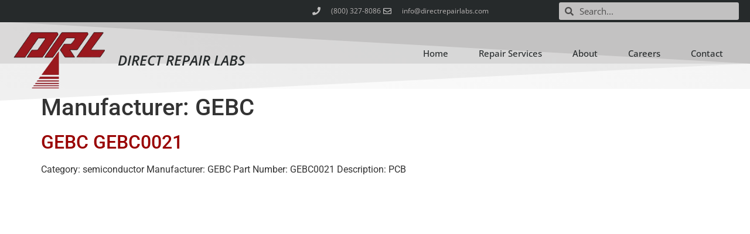

--- FILE ---
content_type: text/html; charset=UTF-8
request_url: https://directrepairlabs.com/manufacturer/gebc/
body_size: 11340
content:
<!doctype html>
<html lang="en-US" prefix="og: https://ogp.me/ns#">
<head>
	<meta charset="UTF-8">
		<meta name="viewport" content="width=device-width, initial-scale=1">
	<link rel="profile" href="https://gmpg.org/xfn/11">
		<style>img:is([sizes="auto" i], [sizes^="auto," i]) { contain-intrinsic-size: 3000px 1500px }</style>
	
	<!-- This site is optimized with the Yoast SEO plugin v26.8 - https://yoast.com/product/yoast-seo-wordpress/ -->
	<title>GEBC Archives - Direct Repair Labs</title>
	<link rel="canonical" href="https://directrepairlabs.com/manufacturer/gebc/" />
	<meta property="og:locale" content="en_US" />
	<meta property="og:type" content="article" />
	<meta property="og:title" content="GEBC Archives - Direct Repair Labs" />
	<meta property="og:url" content="https://directrepairlabs.com/manufacturer/gebc/" />
	<meta property="og:site_name" content="Direct Repair Labs" />
	<meta name="twitter:card" content="summary_large_image" />
	<script type="application/ld+json" class="yoast-schema-graph">{"@context":"https://schema.org","@graph":[{"@type":"CollectionPage","@id":"https://directrepairlabs.com/manufacturer/gebc/","url":"https://directrepairlabs.com/manufacturer/gebc/","name":"GEBC Archives - Direct Repair Labs","isPartOf":{"@id":"https://directrepairlabs.com/#website"},"breadcrumb":{"@id":"https://directrepairlabs.com/manufacturer/gebc/#breadcrumb"},"inLanguage":"en-US"},{"@type":"BreadcrumbList","@id":"https://directrepairlabs.com/manufacturer/gebc/#breadcrumb","itemListElement":[{"@type":"ListItem","position":1,"name":"Home","item":"https://directrepairlabs.com/"},{"@type":"ListItem","position":2,"name":"GEBC"}]},{"@type":"WebSite","@id":"https://directrepairlabs.com/#website","url":"https://directrepairlabs.com/","name":"Direct Repair Labs","description":"Precision Machinery Repair | Semiconductor and Robotic Repair Specialists","publisher":{"@id":"https://directrepairlabs.com/#organization"},"potentialAction":[{"@type":"SearchAction","target":{"@type":"EntryPoint","urlTemplate":"https://directrepairlabs.com/?s={search_term_string}"},"query-input":{"@type":"PropertyValueSpecification","valueRequired":true,"valueName":"search_term_string"}}],"inLanguage":"en-US"},{"@type":"Organization","@id":"https://directrepairlabs.com/#organization","name":"Direct Repair Labs","url":"https://directrepairlabs.com/","logo":{"@type":"ImageObject","inLanguage":"en-US","@id":"https://directrepairlabs.com/#/schema/logo/image/","url":"https://directrepairlabs.com/wp-content/uploads/direct-repair-laboratories.png","contentUrl":"https://directrepairlabs.com/wp-content/uploads/direct-repair-laboratories.png","width":235,"height":115,"caption":"Direct Repair Labs"},"image":{"@id":"https://directrepairlabs.com/#/schema/logo/image/"}}]}</script>
	<!-- / Yoast SEO plugin. -->



<!-- Search Engine Optimization by Rank Math - https://rankmath.com/ -->
<title>GEBC Archives - Direct Repair Labs</title>
<meta name="description" content="GEBC"/>
<meta name="robots" content="follow, index, max-snippet:-1, max-video-preview:-1, max-image-preview:large"/>
<link rel="canonical" href="https://directrepairlabs.com/manufacturer/gebc/" />
<meta property="og:locale" content="en_US" />
<meta property="og:type" content="article" />
<meta property="og:title" content="GEBC | Direct Repair Labs" />
<meta property="og:description" content="GEBC" />
<meta property="og:url" content="https://directrepairlabs.com/manufacturer/gebc/" />
<meta property="og:site_name" content="Direct Repair Labs" />
<meta property="og:image" content="https://directrepairlabs.com/wp-content/uploads/building.jpg" />
<meta property="og:image:secure_url" content="https://directrepairlabs.com/wp-content/uploads/building.jpg" />
<meta property="og:image:width" content="1200" />
<meta property="og:image:height" content="659" />
<meta property="og:image:type" content="image/jpeg" />
<meta name="twitter:card" content="summary_large_image" />
<meta name="twitter:title" content="GEBC | Direct Repair Labs" />
<meta name="twitter:description" content="GEBC" />
<meta name="twitter:image" content="https://directrepairlabs.com/wp-content/uploads/building.jpg" />
<meta name="twitter:label1" content="Parts" />
<meta name="twitter:data1" content="1" />
<script type="application/ld+json" class="rank-math-schema">{"@context":"https://schema.org","@graph":[{"@type":"Place","@id":"https://directrepairlabs.com/#place","address":{"@type":"PostalAddress","streetAddress":"1815 NW 169th Place, #2040","addressLocality":"Beaverton","addressRegion":"Oregon","postalCode":"97006","addressCountry":"USA"}},{"@type":"Organization","@id":"https://directrepairlabs.com/#organization","name":"Direct Repair Labs","url":"https://directrepairlabs.com","email":"info@directrepairlabs.com","address":{"@type":"PostalAddress","streetAddress":"1815 NW 169th Place, #2040","addressLocality":"Beaverton","addressRegion":"Oregon","postalCode":"97006","addressCountry":"USA"},"logo":{"@type":"ImageObject","@id":"https://directrepairlabs.com/#logo","url":"https://directrepairlabs.com/wp-content/uploads/direct-repair-laboratories.png","contentUrl":"https://directrepairlabs.com/wp-content/uploads/direct-repair-laboratories.png","caption":"Direct Repair Labs","inLanguage":"en-US","width":"235","height":"115"},"contactPoint":[{"@type":"ContactPoint","telephone":"800-327-8086","contactType":"customer support"}],"location":{"@id":"https://directrepairlabs.com/#place"}},{"@type":"WebSite","@id":"https://directrepairlabs.com/#website","url":"https://directrepairlabs.com","name":"Direct Repair Labs","publisher":{"@id":"https://directrepairlabs.com/#organization"},"inLanguage":"en-US"},{"@type":"CollectionPage","@id":"https://directrepairlabs.com/manufacturer/gebc/#webpage","url":"https://directrepairlabs.com/manufacturer/gebc/","name":"GEBC | Direct Repair Labs","isPartOf":{"@id":"https://directrepairlabs.com/#website"},"inLanguage":"en-US"}]}</script>
<!-- /Rank Math WordPress SEO plugin -->

<link rel='dns-prefetch' href='//js-na2.hs-scripts.com' />
<link rel='dns-prefetch' href='//www.googletagmanager.com' />
<link rel="alternate" type="application/rss+xml" title="Direct Repair Labs &raquo; Feed" href="https://directrepairlabs.com/feed/" />
<link rel="alternate" type="application/rss+xml" title="Direct Repair Labs &raquo; Comments Feed" href="https://directrepairlabs.com/comments/feed/" />
<link rel="alternate" type="application/rss+xml" title="Direct Repair Labs &raquo; GEBC Category Feed" href="https://directrepairlabs.com/manufacturer/gebc/feed/" />
<script>
window._wpemojiSettings = {"baseUrl":"https:\/\/s.w.org\/images\/core\/emoji\/15.0.3\/72x72\/","ext":".png","svgUrl":"https:\/\/s.w.org\/images\/core\/emoji\/15.0.3\/svg\/","svgExt":".svg","source":{"concatemoji":"https:\/\/directrepairlabs.com\/wp-includes\/js\/wp-emoji-release.min.js?ver=6.7.4"}};
/*! This file is auto-generated */
!function(i,n){var o,s,e;function c(e){try{var t={supportTests:e,timestamp:(new Date).valueOf()};sessionStorage.setItem(o,JSON.stringify(t))}catch(e){}}function p(e,t,n){e.clearRect(0,0,e.canvas.width,e.canvas.height),e.fillText(t,0,0);var t=new Uint32Array(e.getImageData(0,0,e.canvas.width,e.canvas.height).data),r=(e.clearRect(0,0,e.canvas.width,e.canvas.height),e.fillText(n,0,0),new Uint32Array(e.getImageData(0,0,e.canvas.width,e.canvas.height).data));return t.every(function(e,t){return e===r[t]})}function u(e,t,n){switch(t){case"flag":return n(e,"\ud83c\udff3\ufe0f\u200d\u26a7\ufe0f","\ud83c\udff3\ufe0f\u200b\u26a7\ufe0f")?!1:!n(e,"\ud83c\uddfa\ud83c\uddf3","\ud83c\uddfa\u200b\ud83c\uddf3")&&!n(e,"\ud83c\udff4\udb40\udc67\udb40\udc62\udb40\udc65\udb40\udc6e\udb40\udc67\udb40\udc7f","\ud83c\udff4\u200b\udb40\udc67\u200b\udb40\udc62\u200b\udb40\udc65\u200b\udb40\udc6e\u200b\udb40\udc67\u200b\udb40\udc7f");case"emoji":return!n(e,"\ud83d\udc26\u200d\u2b1b","\ud83d\udc26\u200b\u2b1b")}return!1}function f(e,t,n){var r="undefined"!=typeof WorkerGlobalScope&&self instanceof WorkerGlobalScope?new OffscreenCanvas(300,150):i.createElement("canvas"),a=r.getContext("2d",{willReadFrequently:!0}),o=(a.textBaseline="top",a.font="600 32px Arial",{});return e.forEach(function(e){o[e]=t(a,e,n)}),o}function t(e){var t=i.createElement("script");t.src=e,t.defer=!0,i.head.appendChild(t)}"undefined"!=typeof Promise&&(o="wpEmojiSettingsSupports",s=["flag","emoji"],n.supports={everything:!0,everythingExceptFlag:!0},e=new Promise(function(e){i.addEventListener("DOMContentLoaded",e,{once:!0})}),new Promise(function(t){var n=function(){try{var e=JSON.parse(sessionStorage.getItem(o));if("object"==typeof e&&"number"==typeof e.timestamp&&(new Date).valueOf()<e.timestamp+604800&&"object"==typeof e.supportTests)return e.supportTests}catch(e){}return null}();if(!n){if("undefined"!=typeof Worker&&"undefined"!=typeof OffscreenCanvas&&"undefined"!=typeof URL&&URL.createObjectURL&&"undefined"!=typeof Blob)try{var e="postMessage("+f.toString()+"("+[JSON.stringify(s),u.toString(),p.toString()].join(",")+"));",r=new Blob([e],{type:"text/javascript"}),a=new Worker(URL.createObjectURL(r),{name:"wpTestEmojiSupports"});return void(a.onmessage=function(e){c(n=e.data),a.terminate(),t(n)})}catch(e){}c(n=f(s,u,p))}t(n)}).then(function(e){for(var t in e)n.supports[t]=e[t],n.supports.everything=n.supports.everything&&n.supports[t],"flag"!==t&&(n.supports.everythingExceptFlag=n.supports.everythingExceptFlag&&n.supports[t]);n.supports.everythingExceptFlag=n.supports.everythingExceptFlag&&!n.supports.flag,n.DOMReady=!1,n.readyCallback=function(){n.DOMReady=!0}}).then(function(){return e}).then(function(){var e;n.supports.everything||(n.readyCallback(),(e=n.source||{}).concatemoji?t(e.concatemoji):e.wpemoji&&e.twemoji&&(t(e.twemoji),t(e.wpemoji)))}))}((window,document),window._wpemojiSettings);
</script>
<style id='wp-emoji-styles-inline-css'>

	img.wp-smiley, img.emoji {
		display: inline !important;
		border: none !important;
		box-shadow: none !important;
		height: 1em !important;
		width: 1em !important;
		margin: 0 0.07em !important;
		vertical-align: -0.1em !important;
		background: none !important;
		padding: 0 !important;
	}
</style>
<link rel='stylesheet' id='wp-block-library-css' href='https://directrepairlabs.com/wp-includes/css/dist/block-library/style.min.css?ver=6.7.4' media='all' />
<link rel='stylesheet' id='a-z-listing-block-css' href='https://directrepairlabs.com/wp-content/plugins/a-z-listing/css/a-z-listing-default.css?ver=4.3.1' media='all' />
<style id='classic-theme-styles-inline-css'>
/*! This file is auto-generated */
.wp-block-button__link{color:#fff;background-color:#32373c;border-radius:9999px;box-shadow:none;text-decoration:none;padding:calc(.667em + 2px) calc(1.333em + 2px);font-size:1.125em}.wp-block-file__button{background:#32373c;color:#fff;text-decoration:none}
</style>
<style id='global-styles-inline-css'>
:root{--wp--preset--aspect-ratio--square: 1;--wp--preset--aspect-ratio--4-3: 4/3;--wp--preset--aspect-ratio--3-4: 3/4;--wp--preset--aspect-ratio--3-2: 3/2;--wp--preset--aspect-ratio--2-3: 2/3;--wp--preset--aspect-ratio--16-9: 16/9;--wp--preset--aspect-ratio--9-16: 9/16;--wp--preset--color--black: #000000;--wp--preset--color--cyan-bluish-gray: #abb8c3;--wp--preset--color--white: #ffffff;--wp--preset--color--pale-pink: #f78da7;--wp--preset--color--vivid-red: #cf2e2e;--wp--preset--color--luminous-vivid-orange: #ff6900;--wp--preset--color--luminous-vivid-amber: #fcb900;--wp--preset--color--light-green-cyan: #7bdcb5;--wp--preset--color--vivid-green-cyan: #00d084;--wp--preset--color--pale-cyan-blue: #8ed1fc;--wp--preset--color--vivid-cyan-blue: #0693e3;--wp--preset--color--vivid-purple: #9b51e0;--wp--preset--gradient--vivid-cyan-blue-to-vivid-purple: linear-gradient(135deg,rgba(6,147,227,1) 0%,rgb(155,81,224) 100%);--wp--preset--gradient--light-green-cyan-to-vivid-green-cyan: linear-gradient(135deg,rgb(122,220,180) 0%,rgb(0,208,130) 100%);--wp--preset--gradient--luminous-vivid-amber-to-luminous-vivid-orange: linear-gradient(135deg,rgba(252,185,0,1) 0%,rgba(255,105,0,1) 100%);--wp--preset--gradient--luminous-vivid-orange-to-vivid-red: linear-gradient(135deg,rgba(255,105,0,1) 0%,rgb(207,46,46) 100%);--wp--preset--gradient--very-light-gray-to-cyan-bluish-gray: linear-gradient(135deg,rgb(238,238,238) 0%,rgb(169,184,195) 100%);--wp--preset--gradient--cool-to-warm-spectrum: linear-gradient(135deg,rgb(74,234,220) 0%,rgb(151,120,209) 20%,rgb(207,42,186) 40%,rgb(238,44,130) 60%,rgb(251,105,98) 80%,rgb(254,248,76) 100%);--wp--preset--gradient--blush-light-purple: linear-gradient(135deg,rgb(255,206,236) 0%,rgb(152,150,240) 100%);--wp--preset--gradient--blush-bordeaux: linear-gradient(135deg,rgb(254,205,165) 0%,rgb(254,45,45) 50%,rgb(107,0,62) 100%);--wp--preset--gradient--luminous-dusk: linear-gradient(135deg,rgb(255,203,112) 0%,rgb(199,81,192) 50%,rgb(65,88,208) 100%);--wp--preset--gradient--pale-ocean: linear-gradient(135deg,rgb(255,245,203) 0%,rgb(182,227,212) 50%,rgb(51,167,181) 100%);--wp--preset--gradient--electric-grass: linear-gradient(135deg,rgb(202,248,128) 0%,rgb(113,206,126) 100%);--wp--preset--gradient--midnight: linear-gradient(135deg,rgb(2,3,129) 0%,rgb(40,116,252) 100%);--wp--preset--font-size--small: 13px;--wp--preset--font-size--medium: 20px;--wp--preset--font-size--large: 36px;--wp--preset--font-size--x-large: 42px;--wp--preset--spacing--20: 0.44rem;--wp--preset--spacing--30: 0.67rem;--wp--preset--spacing--40: 1rem;--wp--preset--spacing--50: 1.5rem;--wp--preset--spacing--60: 2.25rem;--wp--preset--spacing--70: 3.38rem;--wp--preset--spacing--80: 5.06rem;--wp--preset--shadow--natural: 6px 6px 9px rgba(0, 0, 0, 0.2);--wp--preset--shadow--deep: 12px 12px 50px rgba(0, 0, 0, 0.4);--wp--preset--shadow--sharp: 6px 6px 0px rgba(0, 0, 0, 0.2);--wp--preset--shadow--outlined: 6px 6px 0px -3px rgba(255, 255, 255, 1), 6px 6px rgba(0, 0, 0, 1);--wp--preset--shadow--crisp: 6px 6px 0px rgba(0, 0, 0, 1);}:where(.is-layout-flex){gap: 0.5em;}:where(.is-layout-grid){gap: 0.5em;}body .is-layout-flex{display: flex;}.is-layout-flex{flex-wrap: wrap;align-items: center;}.is-layout-flex > :is(*, div){margin: 0;}body .is-layout-grid{display: grid;}.is-layout-grid > :is(*, div){margin: 0;}:where(.wp-block-columns.is-layout-flex){gap: 2em;}:where(.wp-block-columns.is-layout-grid){gap: 2em;}:where(.wp-block-post-template.is-layout-flex){gap: 1.25em;}:where(.wp-block-post-template.is-layout-grid){gap: 1.25em;}.has-black-color{color: var(--wp--preset--color--black) !important;}.has-cyan-bluish-gray-color{color: var(--wp--preset--color--cyan-bluish-gray) !important;}.has-white-color{color: var(--wp--preset--color--white) !important;}.has-pale-pink-color{color: var(--wp--preset--color--pale-pink) !important;}.has-vivid-red-color{color: var(--wp--preset--color--vivid-red) !important;}.has-luminous-vivid-orange-color{color: var(--wp--preset--color--luminous-vivid-orange) !important;}.has-luminous-vivid-amber-color{color: var(--wp--preset--color--luminous-vivid-amber) !important;}.has-light-green-cyan-color{color: var(--wp--preset--color--light-green-cyan) !important;}.has-vivid-green-cyan-color{color: var(--wp--preset--color--vivid-green-cyan) !important;}.has-pale-cyan-blue-color{color: var(--wp--preset--color--pale-cyan-blue) !important;}.has-vivid-cyan-blue-color{color: var(--wp--preset--color--vivid-cyan-blue) !important;}.has-vivid-purple-color{color: var(--wp--preset--color--vivid-purple) !important;}.has-black-background-color{background-color: var(--wp--preset--color--black) !important;}.has-cyan-bluish-gray-background-color{background-color: var(--wp--preset--color--cyan-bluish-gray) !important;}.has-white-background-color{background-color: var(--wp--preset--color--white) !important;}.has-pale-pink-background-color{background-color: var(--wp--preset--color--pale-pink) !important;}.has-vivid-red-background-color{background-color: var(--wp--preset--color--vivid-red) !important;}.has-luminous-vivid-orange-background-color{background-color: var(--wp--preset--color--luminous-vivid-orange) !important;}.has-luminous-vivid-amber-background-color{background-color: var(--wp--preset--color--luminous-vivid-amber) !important;}.has-light-green-cyan-background-color{background-color: var(--wp--preset--color--light-green-cyan) !important;}.has-vivid-green-cyan-background-color{background-color: var(--wp--preset--color--vivid-green-cyan) !important;}.has-pale-cyan-blue-background-color{background-color: var(--wp--preset--color--pale-cyan-blue) !important;}.has-vivid-cyan-blue-background-color{background-color: var(--wp--preset--color--vivid-cyan-blue) !important;}.has-vivid-purple-background-color{background-color: var(--wp--preset--color--vivid-purple) !important;}.has-black-border-color{border-color: var(--wp--preset--color--black) !important;}.has-cyan-bluish-gray-border-color{border-color: var(--wp--preset--color--cyan-bluish-gray) !important;}.has-white-border-color{border-color: var(--wp--preset--color--white) !important;}.has-pale-pink-border-color{border-color: var(--wp--preset--color--pale-pink) !important;}.has-vivid-red-border-color{border-color: var(--wp--preset--color--vivid-red) !important;}.has-luminous-vivid-orange-border-color{border-color: var(--wp--preset--color--luminous-vivid-orange) !important;}.has-luminous-vivid-amber-border-color{border-color: var(--wp--preset--color--luminous-vivid-amber) !important;}.has-light-green-cyan-border-color{border-color: var(--wp--preset--color--light-green-cyan) !important;}.has-vivid-green-cyan-border-color{border-color: var(--wp--preset--color--vivid-green-cyan) !important;}.has-pale-cyan-blue-border-color{border-color: var(--wp--preset--color--pale-cyan-blue) !important;}.has-vivid-cyan-blue-border-color{border-color: var(--wp--preset--color--vivid-cyan-blue) !important;}.has-vivid-purple-border-color{border-color: var(--wp--preset--color--vivid-purple) !important;}.has-vivid-cyan-blue-to-vivid-purple-gradient-background{background: var(--wp--preset--gradient--vivid-cyan-blue-to-vivid-purple) !important;}.has-light-green-cyan-to-vivid-green-cyan-gradient-background{background: var(--wp--preset--gradient--light-green-cyan-to-vivid-green-cyan) !important;}.has-luminous-vivid-amber-to-luminous-vivid-orange-gradient-background{background: var(--wp--preset--gradient--luminous-vivid-amber-to-luminous-vivid-orange) !important;}.has-luminous-vivid-orange-to-vivid-red-gradient-background{background: var(--wp--preset--gradient--luminous-vivid-orange-to-vivid-red) !important;}.has-very-light-gray-to-cyan-bluish-gray-gradient-background{background: var(--wp--preset--gradient--very-light-gray-to-cyan-bluish-gray) !important;}.has-cool-to-warm-spectrum-gradient-background{background: var(--wp--preset--gradient--cool-to-warm-spectrum) !important;}.has-blush-light-purple-gradient-background{background: var(--wp--preset--gradient--blush-light-purple) !important;}.has-blush-bordeaux-gradient-background{background: var(--wp--preset--gradient--blush-bordeaux) !important;}.has-luminous-dusk-gradient-background{background: var(--wp--preset--gradient--luminous-dusk) !important;}.has-pale-ocean-gradient-background{background: var(--wp--preset--gradient--pale-ocean) !important;}.has-electric-grass-gradient-background{background: var(--wp--preset--gradient--electric-grass) !important;}.has-midnight-gradient-background{background: var(--wp--preset--gradient--midnight) !important;}.has-small-font-size{font-size: var(--wp--preset--font-size--small) !important;}.has-medium-font-size{font-size: var(--wp--preset--font-size--medium) !important;}.has-large-font-size{font-size: var(--wp--preset--font-size--large) !important;}.has-x-large-font-size{font-size: var(--wp--preset--font-size--x-large) !important;}
:where(.wp-block-post-template.is-layout-flex){gap: 1.25em;}:where(.wp-block-post-template.is-layout-grid){gap: 1.25em;}
:where(.wp-block-columns.is-layout-flex){gap: 2em;}:where(.wp-block-columns.is-layout-grid){gap: 2em;}
:root :where(.wp-block-pullquote){font-size: 1.5em;line-height: 1.6;}
</style>
<link rel='stylesheet' id='hello-elementor-css' href='https://directrepairlabs.com/wp-content/themes/hello-elementor/style.min.css?ver=2.6.1' media='all' />
<link rel='stylesheet' id='hello-elementor-theme-style-css' href='https://directrepairlabs.com/wp-content/themes/hello-elementor/theme.min.css?ver=2.6.1' media='all' />
<link rel='stylesheet' id='elementor-frontend-css' href='https://directrepairlabs.com/wp-content/plugins/elementor/assets/css/frontend.min.css?ver=3.34.2' media='all' />
<link rel='stylesheet' id='widget-icon-list-css' href='https://directrepairlabs.com/wp-content/plugins/elementor/assets/css/widget-icon-list.min.css?ver=3.34.2' media='all' />
<link rel='stylesheet' id='widget-search-form-css' href='https://directrepairlabs.com/wp-content/plugins/elementor-pro/assets/css/widget-search-form.min.css?ver=3.34.1' media='all' />
<link rel='stylesheet' id='elementor-icons-shared-0-css' href='https://directrepairlabs.com/wp-content/plugins/elementor/assets/lib/font-awesome/css/fontawesome.min.css?ver=5.15.3' media='all' />
<link rel='stylesheet' id='elementor-icons-fa-solid-css' href='https://directrepairlabs.com/wp-content/plugins/elementor/assets/lib/font-awesome/css/solid.min.css?ver=5.15.3' media='all' />
<link rel='stylesheet' id='e-sticky-css' href='https://directrepairlabs.com/wp-content/plugins/elementor-pro/assets/css/modules/sticky.min.css?ver=3.34.1' media='all' />
<link rel='stylesheet' id='widget-image-css' href='https://directrepairlabs.com/wp-content/plugins/elementor/assets/css/widget-image.min.css?ver=3.34.2' media='all' />
<link rel='stylesheet' id='widget-heading-css' href='https://directrepairlabs.com/wp-content/plugins/elementor/assets/css/widget-heading.min.css?ver=3.34.2' media='all' />
<link rel='stylesheet' id='widget-nav-menu-css' href='https://directrepairlabs.com/wp-content/plugins/elementor-pro/assets/css/widget-nav-menu.min.css?ver=3.34.1' media='all' />
<link rel='stylesheet' id='e-shapes-css' href='https://directrepairlabs.com/wp-content/plugins/elementor/assets/css/conditionals/shapes.min.css?ver=3.34.2' media='all' />
<link rel='stylesheet' id='e-animation-skew-forward-css' href='https://directrepairlabs.com/wp-content/plugins/elementor/assets/lib/animations/styles/e-animation-skew-forward.min.css?ver=3.34.2' media='all' />
<link rel='stylesheet' id='elementor-icons-css' href='https://directrepairlabs.com/wp-content/plugins/elementor/assets/lib/eicons/css/elementor-icons.min.css?ver=5.46.0' media='all' />
<link rel='stylesheet' id='elementor-post-2862-css' href='https://directrepairlabs.com/wp-content/uploads/elementor/css/post-2862.css?ver=1768979884' media='all' />
<link rel='stylesheet' id='elementor-post-6153-css' href='https://directrepairlabs.com/wp-content/uploads/elementor/css/post-6153.css?ver=1768979884' media='all' />
<link rel='stylesheet' id='elementor-post-6168-css' href='https://directrepairlabs.com/wp-content/uploads/elementor/css/post-6168.css?ver=1768979884' media='all' />
<link rel='stylesheet' id='dashicons-css' href='https://directrepairlabs.com/wp-includes/css/dashicons.min.css?ver=6.7.4' media='all' />
<link rel='stylesheet' id='a-z-listing-css' href='https://directrepairlabs.com/wp-content/plugins/a-z-listing/css/a-z-listing-default.css?ver=4.3.1' media='all' />
<link rel='stylesheet' id='elementor-gf-local-opensans-css' href='https://directrepairlabs.com/wp-content/uploads/elementor/google-fonts/css/opensans.css?ver=1745003238' media='all' />
<link rel='stylesheet' id='elementor-gf-local-roboto-css' href='https://directrepairlabs.com/wp-content/uploads/elementor/google-fonts/css/roboto.css?ver=1745003286' media='all' />
<link rel='stylesheet' id='elementor-icons-fa-regular-css' href='https://directrepairlabs.com/wp-content/plugins/elementor/assets/lib/font-awesome/css/regular.min.css?ver=5.15.3' media='all' />
<script src="https://directrepairlabs.com/wp-includes/js/jquery/jquery.min.js?ver=3.7.1" id="jquery-core-js"></script>
<script src="https://directrepairlabs.com/wp-includes/js/jquery/jquery-migrate.min.js?ver=3.4.1" id="jquery-migrate-js"></script>

<!-- Google tag (gtag.js) snippet added by Site Kit -->
<!-- Google Analytics snippet added by Site Kit -->
<script src="https://www.googletagmanager.com/gtag/js?id=GT-NNXK2DS" id="google_gtagjs-js" async></script>
<script id="google_gtagjs-js-after">
window.dataLayer = window.dataLayer || [];function gtag(){dataLayer.push(arguments);}
gtag("set","linker",{"domains":["directrepairlabs.com"]});
gtag("js", new Date());
gtag("set", "developer_id.dZTNiMT", true);
gtag("config", "GT-NNXK2DS");
 window._googlesitekit = window._googlesitekit || {}; window._googlesitekit.throttledEvents = []; window._googlesitekit.gtagEvent = (name, data) => { var key = JSON.stringify( { name, data } ); if ( !! window._googlesitekit.throttledEvents[ key ] ) { return; } window._googlesitekit.throttledEvents[ key ] = true; setTimeout( () => { delete window._googlesitekit.throttledEvents[ key ]; }, 5 ); gtag( "event", name, { ...data, event_source: "site-kit" } ); };
</script>
<link rel="https://api.w.org/" href="https://directrepairlabs.com/wp-json/" /><link rel="alternate" title="JSON" type="application/json" href="https://directrepairlabs.com/wp-json/wp/v2/categories/3330" /><link rel="EditURI" type="application/rsd+xml" title="RSD" href="https://directrepairlabs.com/xmlrpc.php?rsd" />
<meta name="generator" content="WordPress 6.7.4" />
<meta name="generator" content="Site Kit by Google 1.170.0" />			<!-- DO NOT COPY THIS SNIPPET! Start of Page Analytics Tracking for HubSpot WordPress plugin v11.3.5-->
			<script class="hsq-set-content-id" data-content-id="listing-page">
				var _hsq = _hsq || [];
				_hsq.push(["setContentType", "listing-page"]);
			</script>
			<!-- DO NOT COPY THIS SNIPPET! End of Page Analytics Tracking for HubSpot WordPress plugin -->
			<meta name="generator" content="Elementor 3.34.2; features: additional_custom_breakpoints; settings: css_print_method-external, google_font-enabled, font_display-auto">
			<style>
				.e-con.e-parent:nth-of-type(n+4):not(.e-lazyloaded):not(.e-no-lazyload),
				.e-con.e-parent:nth-of-type(n+4):not(.e-lazyloaded):not(.e-no-lazyload) * {
					background-image: none !important;
				}
				@media screen and (max-height: 1024px) {
					.e-con.e-parent:nth-of-type(n+3):not(.e-lazyloaded):not(.e-no-lazyload),
					.e-con.e-parent:nth-of-type(n+3):not(.e-lazyloaded):not(.e-no-lazyload) * {
						background-image: none !important;
					}
				}
				@media screen and (max-height: 640px) {
					.e-con.e-parent:nth-of-type(n+2):not(.e-lazyloaded):not(.e-no-lazyload),
					.e-con.e-parent:nth-of-type(n+2):not(.e-lazyloaded):not(.e-no-lazyload) * {
						background-image: none !important;
					}
				}
			</style>
			<link rel="icon" href="https://directrepairlabs.com/wp-content/uploads/drl-square-150x150.jpg" sizes="32x32" />
<link rel="icon" href="https://directrepairlabs.com/wp-content/uploads/drl-square-300x300.jpg" sizes="192x192" />
<link rel="apple-touch-icon" href="https://directrepairlabs.com/wp-content/uploads/drl-square-300x300.jpg" />
<meta name="msapplication-TileImage" content="https://directrepairlabs.com/wp-content/uploads/drl-square-300x300.jpg" />
</head>
<body data-rsssl=1 class="archive category category-gebc category-3330 wp-custom-logo elementor-default elementor-kit-2862">


<a class="skip-link screen-reader-text" href="#content">
	Skip to content</a>

		<header data-elementor-type="header" data-elementor-id="6153" class="elementor elementor-6153 elementor-location-header" data-elementor-post-type="elementor_library">
					<section class="elementor-section elementor-top-section elementor-element elementor-element-300d8af elementor-section-height-min-height elementor-section-content-middle elementor-section-boxed elementor-section-height-default elementor-section-items-middle" data-id="300d8af" data-element_type="section" data-settings="{&quot;background_background&quot;:&quot;classic&quot;,&quot;sticky&quot;:&quot;top&quot;,&quot;sticky_on&quot;:[&quot;desktop&quot;,&quot;tablet&quot;,&quot;mobile&quot;],&quot;sticky_offset&quot;:0,&quot;sticky_effects_offset&quot;:0,&quot;sticky_anchor_link_offset&quot;:0}">
						<div class="elementor-container elementor-column-gap-no">
					<div class="elementor-column elementor-col-33 elementor-top-column elementor-element elementor-element-5abbde0c elementor-hidden-tablet elementor-hidden-phone" data-id="5abbde0c" data-element_type="column">
			<div class="elementor-widget-wrap">
							</div>
		</div>
				<div class="elementor-column elementor-col-33 elementor-top-column elementor-element elementor-element-ea8f9b4" data-id="ea8f9b4" data-element_type="column">
			<div class="elementor-widget-wrap elementor-element-populated">
						<div class="elementor-element elementor-element-8c1ad33 elementor-icon-list--layout-inline elementor-mobile-align-center elementor-align-end elementor-list-item-link-full_width elementor-widget elementor-widget-icon-list" data-id="8c1ad33" data-element_type="widget" data-widget_type="icon-list.default">
				<div class="elementor-widget-container">
							<ul class="elementor-icon-list-items elementor-inline-items">
							<li class="elementor-icon-list-item elementor-inline-item">
											<span class="elementor-icon-list-icon">
							<i aria-hidden="true" class="fas fa-phone"></i>						</span>
										<span class="elementor-icon-list-text">(800) 327-8086</span>
									</li>
								<li class="elementor-icon-list-item elementor-inline-item">
											<a href="mailto:info@directrepairlabs.com">

												<span class="elementor-icon-list-icon">
							<i aria-hidden="true" class="far fa-envelope"></i>						</span>
										<span class="elementor-icon-list-text">info@directrepairlabs.com</span>
											</a>
									</li>
						</ul>
						</div>
				</div>
					</div>
		</div>
				<div class="elementor-column elementor-col-33 elementor-top-column elementor-element elementor-element-d77b9bd elementor-hidden-phone" data-id="d77b9bd" data-element_type="column">
			<div class="elementor-widget-wrap elementor-element-populated">
						<div class="elementor-element elementor-element-e3e4535 elementor-search-form--skin-minimal elementor-hidden-phone elementor-widget elementor-widget-search-form" data-id="e3e4535" data-element_type="widget" data-settings="{&quot;skin&quot;:&quot;minimal&quot;}" data-widget_type="search-form.default">
				<div class="elementor-widget-container">
							<search role="search">
			<form class="elementor-search-form" action="https://directrepairlabs.com" method="get">
												<div class="elementor-search-form__container">
					<label class="elementor-screen-only" for="elementor-search-form-e3e4535">Search</label>

											<div class="elementor-search-form__icon">
							<i aria-hidden="true" class="fas fa-search"></i>							<span class="elementor-screen-only">Search</span>
						</div>
					
					<input id="elementor-search-form-e3e4535" placeholder="Search..." class="elementor-search-form__input" type="search" name="s" value="">
					
					
									</div>
			</form>
		</search>
						</div>
				</div>
					</div>
		</div>
					</div>
		</section>
				<section class="elementor-section elementor-top-section elementor-element elementor-element-1be28af9 elementor-section-content-middle elementor-section-boxed elementor-section-height-default elementor-section-height-default" data-id="1be28af9" data-element_type="section" data-settings="{&quot;background_background&quot;:&quot;gradient&quot;,&quot;shape_divider_top&quot;:&quot;opacity-tilt&quot;}">
					<div class="elementor-shape elementor-shape-top" aria-hidden="true" data-negative="false">
			<svg xmlns="http://www.w3.org/2000/svg" viewBox="0 0 2600 131.1" preserveAspectRatio="none">
	<path class="elementor-shape-fill" d="M0 0L2600 0 2600 69.1 0 0z"/>
	<path class="elementor-shape-fill" style="opacity:0.5" d="M0 0L2600 0 2600 69.1 0 69.1z"/>
	<path class="elementor-shape-fill" style="opacity:0.25" d="M2600 0L0 0 0 130.1 2600 69.1z"/>
</svg>		</div>
					<div class="elementor-container elementor-column-gap-no">
					<div class="elementor-column elementor-col-25 elementor-top-column elementor-element elementor-element-739e1a1b" data-id="739e1a1b" data-element_type="column">
			<div class="elementor-widget-wrap elementor-element-populated">
						<div class="elementor-element elementor-element-4cabe54d elementor-widget elementor-widget-theme-site-logo elementor-widget-image" data-id="4cabe54d" data-element_type="widget" data-widget_type="theme-site-logo.default">
				<div class="elementor-widget-container">
											<a href="https://directrepairlabs.com">
			<img width="235" height="115" src="https://directrepairlabs.com/wp-content/uploads/direct-repair-laboratories.png" class="attachment-full size-full wp-image-2868" alt="Direct Repair Laboratories" />				</a>
											</div>
				</div>
					</div>
		</div>
				<div class="elementor-column elementor-col-25 elementor-top-column elementor-element elementor-element-7dc19a2" data-id="7dc19a2" data-element_type="column">
			<div class="elementor-widget-wrap elementor-element-populated">
						<div class="elementor-element elementor-element-3741664 elementor-widget elementor-widget-theme-site-title elementor-widget-heading" data-id="3741664" data-element_type="widget" data-widget_type="theme-site-title.default">
				<div class="elementor-widget-container">
					<h1 class="elementor-heading-title elementor-size-default"><a href="https://directrepairlabs.com">Direct Repair Labs</a></h1>				</div>
				</div>
					</div>
		</div>
				<div class="elementor-column elementor-col-25 elementor-top-column elementor-element elementor-element-61369ab elementor-hidden-desktop elementor-hidden-tablet" data-id="61369ab" data-element_type="column">
			<div class="elementor-widget-wrap elementor-element-populated">
						<div class="elementor-element elementor-element-0967e8a elementor-search-form--skin-minimal elementor-hidden-desktop elementor-hidden-tablet elementor-widget elementor-widget-search-form" data-id="0967e8a" data-element_type="widget" data-settings="{&quot;skin&quot;:&quot;minimal&quot;}" data-widget_type="search-form.default">
				<div class="elementor-widget-container">
							<search role="search">
			<form class="elementor-search-form" action="https://directrepairlabs.com" method="get">
												<div class="elementor-search-form__container">
					<label class="elementor-screen-only" for="elementor-search-form-0967e8a">Search</label>

											<div class="elementor-search-form__icon">
							<i aria-hidden="true" class="fas fa-search"></i>							<span class="elementor-screen-only">Search</span>
						</div>
					
					<input id="elementor-search-form-0967e8a" placeholder="Search..." class="elementor-search-form__input" type="search" name="s" value="">
					
					
									</div>
			</form>
		</search>
						</div>
				</div>
					</div>
		</div>
				<div class="elementor-column elementor-col-25 elementor-top-column elementor-element elementor-element-700cc5fe" data-id="700cc5fe" data-element_type="column">
			<div class="elementor-widget-wrap elementor-element-populated">
						<div class="elementor-element elementor-element-7a680146 elementor-nav-menu__align-end elementor-nav-menu--stretch elementor-nav-menu--dropdown-tablet elementor-nav-menu__text-align-aside elementor-nav-menu--toggle elementor-nav-menu--burger elementor-widget elementor-widget-nav-menu" data-id="7a680146" data-element_type="widget" data-settings="{&quot;full_width&quot;:&quot;stretch&quot;,&quot;layout&quot;:&quot;horizontal&quot;,&quot;submenu_icon&quot;:{&quot;value&quot;:&quot;&lt;i class=\&quot;fas fa-caret-down\&quot; aria-hidden=\&quot;true\&quot;&gt;&lt;\/i&gt;&quot;,&quot;library&quot;:&quot;fa-solid&quot;},&quot;toggle&quot;:&quot;burger&quot;}" data-widget_type="nav-menu.default">
				<div class="elementor-widget-container">
								<nav aria-label="Menu" class="elementor-nav-menu--main elementor-nav-menu__container elementor-nav-menu--layout-horizontal e--pointer-underline e--animation-fade">
				<ul id="menu-1-7a680146" class="elementor-nav-menu"><li class="menu-item menu-item-type-post_type menu-item-object-page menu-item-home menu-item-6438"><a href="https://directrepairlabs.com/" class="elementor-item">Home</a></li>
<li class="menu-item menu-item-type-post_type menu-item-object-page menu-item-2876"><a href="https://directrepairlabs.com/repair-services/" class="elementor-item">Repair Services</a></li>
<li class="menu-item menu-item-type-post_type menu-item-object-page menu-item-2874"><a href="https://directrepairlabs.com/about/" class="elementor-item">About</a></li>
<li class="menu-item menu-item-type-post_type menu-item-object-page menu-item-2872"><a href="https://directrepairlabs.com/careers/" class="elementor-item">Careers</a></li>
<li class="menu-item menu-item-type-post_type menu-item-object-page menu-item-2873"><a href="https://directrepairlabs.com/contact/" class="elementor-item">Contact</a></li>
</ul>			</nav>
					<div class="elementor-menu-toggle" role="button" tabindex="0" aria-label="Menu Toggle" aria-expanded="false">
			<i aria-hidden="true" role="presentation" class="elementor-menu-toggle__icon--open eicon-menu-bar"></i><i aria-hidden="true" role="presentation" class="elementor-menu-toggle__icon--close eicon-close"></i>		</div>
					<nav class="elementor-nav-menu--dropdown elementor-nav-menu__container" aria-hidden="true">
				<ul id="menu-2-7a680146" class="elementor-nav-menu"><li class="menu-item menu-item-type-post_type menu-item-object-page menu-item-home menu-item-6438"><a href="https://directrepairlabs.com/" class="elementor-item" tabindex="-1">Home</a></li>
<li class="menu-item menu-item-type-post_type menu-item-object-page menu-item-2876"><a href="https://directrepairlabs.com/repair-services/" class="elementor-item" tabindex="-1">Repair Services</a></li>
<li class="menu-item menu-item-type-post_type menu-item-object-page menu-item-2874"><a href="https://directrepairlabs.com/about/" class="elementor-item" tabindex="-1">About</a></li>
<li class="menu-item menu-item-type-post_type menu-item-object-page menu-item-2872"><a href="https://directrepairlabs.com/careers/" class="elementor-item" tabindex="-1">Careers</a></li>
<li class="menu-item menu-item-type-post_type menu-item-object-page menu-item-2873"><a href="https://directrepairlabs.com/contact/" class="elementor-item" tabindex="-1">Contact</a></li>
</ul>			</nav>
						</div>
				</div>
					</div>
		</div>
					</div>
		</section>
				</header>
		<main id="content" class="site-main" role="main">

			<header class="page-header">
			<h1 class="entry-title">Manufacturer: GEBC</h1>		</header>
		<div class="page-content">
					<article class="post">
				<h2 class="entry-title"><a href="https://directrepairlabs.com/part/gebc-gebc0021/">GEBC GEBC0021</a></h2><a href="https://directrepairlabs.com/part/gebc-gebc0021/"></a><p>Category: semiconductor Manufacturer: GEBC Part Number: GEBC0021 Description: PCB</p>
			</article>
			</div>

	
	</main>
		<footer data-elementor-type="footer" data-elementor-id="6168" class="elementor elementor-6168 elementor-location-footer" data-elementor-post-type="elementor_library">
					<section class="elementor-section elementor-top-section elementor-element elementor-element-35e8e6d1 elementor-section-boxed elementor-section-height-default elementor-section-height-default" data-id="35e8e6d1" data-element_type="section" id="footerblock" data-settings="{&quot;background_background&quot;:&quot;classic&quot;,&quot;shape_divider_bottom&quot;:&quot;opacity-tilt&quot;}">
					<div class="elementor-shape elementor-shape-bottom" aria-hidden="true" data-negative="false">
			<svg xmlns="http://www.w3.org/2000/svg" viewBox="0 0 2600 131.1" preserveAspectRatio="none">
	<path class="elementor-shape-fill" d="M0 0L2600 0 2600 69.1 0 0z"/>
	<path class="elementor-shape-fill" style="opacity:0.5" d="M0 0L2600 0 2600 69.1 0 69.1z"/>
	<path class="elementor-shape-fill" style="opacity:0.25" d="M2600 0L0 0 0 130.1 2600 69.1z"/>
</svg>		</div>
					<div class="elementor-container elementor-column-gap-default">
					<div class="elementor-column elementor-col-33 elementor-top-column elementor-element elementor-element-300edce4" data-id="300edce4" data-element_type="column">
			<div class="elementor-widget-wrap elementor-element-populated">
						<div class="elementor-element elementor-element-747cb54 contactfooter elementor-widget elementor-widget-heading" data-id="747cb54" data-element_type="widget" data-widget_type="heading.default">
				<div class="elementor-widget-container">
					<p class="elementor-heading-title elementor-size-default">Direct Repair Laboratories, Inc.</p>				</div>
				</div>
				<div class="elementor-element elementor-element-148fc72f elementor-tablet-align-start elementor-hidden-tablet contactfooter elementor-icon-list--layout-traditional elementor-list-item-link-full_width elementor-widget elementor-widget-icon-list" data-id="148fc72f" data-element_type="widget" data-widget_type="icon-list.default">
				<div class="elementor-widget-container">
							<ul class="elementor-icon-list-items">
							<li class="elementor-icon-list-item">
											<span class="elementor-icon-list-icon">
							<i aria-hidden="true" class="fas fa-phone-alt"></i>						</span>
										<span class="elementor-icon-list-text">(503) 645-5227</span>
									</li>
								<li class="elementor-icon-list-item">
											<span class="elementor-icon-list-icon">
							<i aria-hidden="true" class="fas fa-map-marker-alt"></i>						</span>
										<span class="elementor-icon-list-text">1815 NW 169th Place, #2040 <br />Beaverton, Oregon 97006</span>
									</li>
						</ul>
						</div>
				</div>
					</div>
		</div>
				<div class="elementor-column elementor-col-33 elementor-top-column elementor-element elementor-element-d990017 elementor-hidden-tablet elementor-hidden-phone" data-id="d990017" data-element_type="column">
			<div class="elementor-widget-wrap elementor-element-populated">
						<div class="elementor-element elementor-element-43bb71c searchfooter elementor-widget elementor-widget-heading" data-id="43bb71c" data-element_type="widget" data-widget_type="heading.default">
				<div class="elementor-widget-container">
					<p class="elementor-heading-title elementor-size-default">Search Our Database</p>				</div>
				</div>
				<div class="elementor-element elementor-element-c4a395f searchfooter elementor-search-form--skin-classic elementor-search-form--button-type-icon elementor-search-form--icon-search elementor-widget elementor-widget-search-form" data-id="c4a395f" data-element_type="widget" data-settings="{&quot;skin&quot;:&quot;classic&quot;}" data-widget_type="search-form.default">
				<div class="elementor-widget-container">
							<search role="search">
			<form class="elementor-search-form" action="https://directrepairlabs.com" method="get">
												<div class="elementor-search-form__container">
					<label class="elementor-screen-only" for="elementor-search-form-c4a395f">Search</label>

					
					<input id="elementor-search-form-c4a395f" placeholder="Search..." class="elementor-search-form__input" type="search" name="s" value="">
					
											<button class="elementor-search-form__submit" type="submit" aria-label="Search">
															<i aria-hidden="true" class="fas fa-search"></i>													</button>
					
									</div>
			</form>
		</search>
						</div>
				</div>
					</div>
		</div>
				<div class="elementor-column elementor-col-33 elementor-top-column elementor-element elementor-element-6b72f3b" data-id="6b72f3b" data-element_type="column">
			<div class="elementor-widget-wrap elementor-element-populated">
						<div class="elementor-element elementor-element-dcb0b60 emailres elementor-widget elementor-widget-button" data-id="dcb0b60" data-element_type="widget" data-widget_type="button.default">
				<div class="elementor-widget-container">
									<div class="elementor-button-wrapper">
					<a class="elementor-button elementor-button-link elementor-size-sm elementor-animation-skew-forward" href="mailto:barbm@directrepairlabs.com?Subject=DRL%20Application%20for%20Employment">
						<span class="elementor-button-content-wrapper">
									<span class="elementor-button-text">E-mail Resumé</span>
					</span>
					</a>
				</div>
								</div>
				</div>
				<div class="elementor-element elementor-element-3f148b1 emailres elementor-widget elementor-widget-text-editor" data-id="3f148b1" data-element_type="widget" data-widget_type="text-editor.default">
				<div class="elementor-widget-container">
									<p>Interested in working for Direct Repair Laboratories? Please get in touch.</p>								</div>
				</div>
				<div class="elementor-element elementor-element-1996222 requestquote elementor-widget elementor-widget-button" data-id="1996222" data-element_type="widget" data-widget_type="button.default">
				<div class="elementor-widget-container">
									<div class="elementor-button-wrapper">
					<a class="elementor-button elementor-button-link elementor-size-sm elementor-animation-skew-forward" href="https://directrepairlabs.com/get-a-quote/">
						<span class="elementor-button-content-wrapper">
									<span class="elementor-button-text">Request a Quote</span>
					</span>
					</a>
				</div>
								</div>
				</div>
				<div class="elementor-element elementor-element-6016b31 requestquote elementor-widget elementor-widget-text-editor" data-id="6016b31" data-element_type="widget" data-widget_type="text-editor.default">
				<div class="elementor-widget-container">
									<p>Tell us about your specific project, and we will get back to you with a quote.</p>								</div>
				</div>
				<div class="elementor-element elementor-element-d2cba72 elementor-widget elementor-widget-html" data-id="d2cba72" data-element_type="widget" data-widget_type="html.default">
				<div class="elementor-widget-container">
					<style>
 .emailres, .pagination, .page-id-2854 .requestquote, .page-id-2856 .searchfooter { display: none; }
.page-id-2854 .emailres  { display: inline !important; }
.searchfooter { max-width: 280px; }
.page-id-2852 #footerblock { display: none; }
.format-standard, .page-content { min-height: 500px; }
</style>				</div>
				</div>
					</div>
		</div>
					</div>
		</section>
				<footer class="elementor-section elementor-top-section elementor-element elementor-element-2ef431c3 elementor-section-height-min-height elementor-section-content-middle elementor-section-boxed elementor-section-height-default elementor-section-items-middle" data-id="2ef431c3" data-element_type="section" data-settings="{&quot;background_background&quot;:&quot;classic&quot;}">
						<div class="elementor-container elementor-column-gap-default">
					<div class="elementor-column elementor-col-50 elementor-top-column elementor-element elementor-element-303fb2dc" data-id="303fb2dc" data-element_type="column">
			<div class="elementor-widget-wrap elementor-element-populated">
						<div class="elementor-element elementor-element-399eba30 elementor-widget elementor-widget-heading" data-id="399eba30" data-element_type="widget" data-widget_type="heading.default">
				<div class="elementor-widget-container">
					<p class="elementor-heading-title elementor-size-default">© 2025 Direct Repair Laboratories, Inc. All Rights Reserved.</p>				</div>
				</div>
					</div>
		</div>
				<div class="elementor-column elementor-col-50 elementor-top-column elementor-element elementor-element-42b6658f" data-id="42b6658f" data-element_type="column">
			<div class="elementor-widget-wrap elementor-element-populated">
						<div class="elementor-element elementor-element-daf11e9 elementor-widget elementor-widget-heading" data-id="daf11e9" data-element_type="widget" data-widget_type="heading.default">
				<div class="elementor-widget-container">
					<p class="elementor-heading-title elementor-size-default"><a href="https://willowcreekcreative.com/" target="_blank" rel="nofollow">Web Design by WCC</a></p>				</div>
				</div>
					</div>
		</div>
					</div>
		</footer>
				</footer>
		
			<script>
				const lazyloadRunObserver = () => {
					const lazyloadBackgrounds = document.querySelectorAll( `.e-con.e-parent:not(.e-lazyloaded)` );
					const lazyloadBackgroundObserver = new IntersectionObserver( ( entries ) => {
						entries.forEach( ( entry ) => {
							if ( entry.isIntersecting ) {
								let lazyloadBackground = entry.target;
								if( lazyloadBackground ) {
									lazyloadBackground.classList.add( 'e-lazyloaded' );
								}
								lazyloadBackgroundObserver.unobserve( entry.target );
							}
						});
					}, { rootMargin: '200px 0px 200px 0px' } );
					lazyloadBackgrounds.forEach( ( lazyloadBackground ) => {
						lazyloadBackgroundObserver.observe( lazyloadBackground );
					} );
				};
				const events = [
					'DOMContentLoaded',
					'elementor/lazyload/observe',
				];
				events.forEach( ( event ) => {
					document.addEventListener( event, lazyloadRunObserver );
				} );
			</script>
			<script id="leadin-script-loader-js-js-extra">
var leadin_wordpress = {"userRole":"visitor","pageType":"archive","leadinPluginVersion":"11.3.5"};
</script>
<script src="https://js-na2.hs-scripts.com/242549409.js?integration=WordPress&amp;ver=11.3.5" id="leadin-script-loader-js-js"></script>
<script src="https://directrepairlabs.com/wp-content/plugins/elementor/assets/js/webpack.runtime.min.js?ver=3.34.2" id="elementor-webpack-runtime-js"></script>
<script src="https://directrepairlabs.com/wp-content/plugins/elementor/assets/js/frontend-modules.min.js?ver=3.34.2" id="elementor-frontend-modules-js"></script>
<script src="https://directrepairlabs.com/wp-includes/js/jquery/ui/core.min.js?ver=1.13.3" id="jquery-ui-core-js"></script>
<script id="elementor-frontend-js-before">
var elementorFrontendConfig = {"environmentMode":{"edit":false,"wpPreview":false,"isScriptDebug":false},"i18n":{"shareOnFacebook":"Share on Facebook","shareOnTwitter":"Share on Twitter","pinIt":"Pin it","download":"Download","downloadImage":"Download image","fullscreen":"Fullscreen","zoom":"Zoom","share":"Share","playVideo":"Play Video","previous":"Previous","next":"Next","close":"Close","a11yCarouselPrevSlideMessage":"Previous slide","a11yCarouselNextSlideMessage":"Next slide","a11yCarouselFirstSlideMessage":"This is the first slide","a11yCarouselLastSlideMessage":"This is the last slide","a11yCarouselPaginationBulletMessage":"Go to slide"},"is_rtl":false,"breakpoints":{"xs":0,"sm":480,"md":768,"lg":1025,"xl":1440,"xxl":1600},"responsive":{"breakpoints":{"mobile":{"label":"Mobile Portrait","value":767,"default_value":767,"direction":"max","is_enabled":true},"mobile_extra":{"label":"Mobile Landscape","value":880,"default_value":880,"direction":"max","is_enabled":false},"tablet":{"label":"Tablet Portrait","value":1024,"default_value":1024,"direction":"max","is_enabled":true},"tablet_extra":{"label":"Tablet Landscape","value":1200,"default_value":1200,"direction":"max","is_enabled":false},"laptop":{"label":"Laptop","value":1366,"default_value":1366,"direction":"max","is_enabled":false},"widescreen":{"label":"Widescreen","value":2400,"default_value":2400,"direction":"min","is_enabled":false}},"hasCustomBreakpoints":false},"version":"3.34.2","is_static":false,"experimentalFeatures":{"additional_custom_breakpoints":true,"theme_builder_v2":true,"home_screen":true,"global_classes_should_enforce_capabilities":true,"e_variables":true,"cloud-library":true,"e_opt_in_v4_page":true,"e_interactions":true,"e_editor_one":true,"import-export-customization":true,"e_pro_variables":true},"urls":{"assets":"https:\/\/directrepairlabs.com\/wp-content\/plugins\/elementor\/assets\/","ajaxurl":"https:\/\/directrepairlabs.com\/wp-admin\/admin-ajax.php","uploadUrl":"https:\/\/directrepairlabs.com\/wp-content\/uploads"},"nonces":{"floatingButtonsClickTracking":"1173eca08b"},"swiperClass":"swiper","settings":{"editorPreferences":[]},"kit":{"active_breakpoints":["viewport_mobile","viewport_tablet"],"global_image_lightbox":"yes","lightbox_enable_counter":"yes","lightbox_enable_fullscreen":"yes","lightbox_enable_zoom":"yes","lightbox_enable_share":"yes","lightbox_title_src":"title","lightbox_description_src":"description"},"post":{"id":0,"title":"GEBC Archives - Direct Repair Labs","excerpt":""}};
</script>
<script src="https://directrepairlabs.com/wp-content/plugins/elementor/assets/js/frontend.min.js?ver=3.34.2" id="elementor-frontend-js"></script>
<script src="https://directrepairlabs.com/wp-content/plugins/elementor-pro/assets/lib/sticky/jquery.sticky.min.js?ver=3.34.1" id="e-sticky-js"></script>
<script src="https://directrepairlabs.com/wp-content/plugins/elementor-pro/assets/lib/smartmenus/jquery.smartmenus.min.js?ver=1.2.1" id="smartmenus-js"></script>
<script src="https://directrepairlabs.com/wp-content/plugins/elementor-pro/assets/js/webpack-pro.runtime.min.js?ver=3.34.1" id="elementor-pro-webpack-runtime-js"></script>
<script src="https://directrepairlabs.com/wp-includes/js/dist/hooks.min.js?ver=4d63a3d491d11ffd8ac6" id="wp-hooks-js"></script>
<script src="https://directrepairlabs.com/wp-includes/js/dist/i18n.min.js?ver=5e580eb46a90c2b997e6" id="wp-i18n-js"></script>
<script id="wp-i18n-js-after">
wp.i18n.setLocaleData( { 'text direction\u0004ltr': [ 'ltr' ] } );
</script>
<script id="elementor-pro-frontend-js-before">
var ElementorProFrontendConfig = {"ajaxurl":"https:\/\/directrepairlabs.com\/wp-admin\/admin-ajax.php","nonce":"c0387a5541","urls":{"assets":"https:\/\/directrepairlabs.com\/wp-content\/plugins\/elementor-pro\/assets\/","rest":"https:\/\/directrepairlabs.com\/wp-json\/"},"settings":{"lazy_load_background_images":true},"popup":{"hasPopUps":false},"shareButtonsNetworks":{"facebook":{"title":"Facebook","has_counter":true},"twitter":{"title":"Twitter"},"linkedin":{"title":"LinkedIn","has_counter":true},"pinterest":{"title":"Pinterest","has_counter":true},"reddit":{"title":"Reddit","has_counter":true},"vk":{"title":"VK","has_counter":true},"odnoklassniki":{"title":"OK","has_counter":true},"tumblr":{"title":"Tumblr"},"digg":{"title":"Digg"},"skype":{"title":"Skype"},"stumbleupon":{"title":"StumbleUpon","has_counter":true},"mix":{"title":"Mix"},"telegram":{"title":"Telegram"},"pocket":{"title":"Pocket","has_counter":true},"xing":{"title":"XING","has_counter":true},"whatsapp":{"title":"WhatsApp"},"email":{"title":"Email"},"print":{"title":"Print"},"x-twitter":{"title":"X"},"threads":{"title":"Threads"}},"facebook_sdk":{"lang":"en_US","app_id":""},"lottie":{"defaultAnimationUrl":"https:\/\/directrepairlabs.com\/wp-content\/plugins\/elementor-pro\/modules\/lottie\/assets\/animations\/default.json"}};
</script>
<script src="https://directrepairlabs.com/wp-content/plugins/elementor-pro/assets/js/frontend.min.js?ver=3.34.1" id="elementor-pro-frontend-js"></script>
<script src="https://directrepairlabs.com/wp-content/plugins/elementor-pro/assets/js/elements-handlers.min.js?ver=3.34.1" id="pro-elements-handlers-js"></script>

</body>
</html>


--- FILE ---
content_type: text/css
request_url: https://directrepairlabs.com/wp-content/uploads/elementor/css/post-6168.css?ver=1768979884
body_size: 1634
content:
.elementor-6168 .elementor-element.elementor-element-35e8e6d1{border-style:solid;border-width:3px 0px 0px 0px;border-color:#7A7A7A;transition:background 0.3s, border 0.3s, border-radius 0.3s, box-shadow 0.3s;padding:20px 0px 60px 0px;}.elementor-6168 .elementor-element.elementor-element-35e8e6d1, .elementor-6168 .elementor-element.elementor-element-35e8e6d1 > .elementor-background-overlay{border-radius:0px 0px 0px 0px;}.elementor-6168 .elementor-element.elementor-element-35e8e6d1 > .elementor-background-overlay{transition:background 0.3s, border-radius 0.3s, opacity 0.3s;}.elementor-6168 .elementor-element.elementor-element-35e8e6d1 > .elementor-shape-bottom .elementor-shape-fill{fill:#BAB6B6;}.elementor-6168 .elementor-element.elementor-element-35e8e6d1 > .elementor-shape-bottom svg{height:99px;}.elementor-bc-flex-widget .elementor-6168 .elementor-element.elementor-element-300edce4.elementor-column .elementor-widget-wrap{align-items:flex-start;}.elementor-6168 .elementor-element.elementor-element-300edce4.elementor-column.elementor-element[data-element_type="column"] > .elementor-widget-wrap.elementor-element-populated{align-content:flex-start;align-items:flex-start;}.elementor-widget-heading .elementor-heading-title{font-family:var( --e-global-typography-primary-font-family ), Sans-serif;font-weight:var( --e-global-typography-primary-font-weight );color:var( --e-global-color-primary );}.elementor-6168 .elementor-element.elementor-element-747cb54 .elementor-heading-title{font-size:19px;}.elementor-widget-icon-list .elementor-icon-list-item:not(:last-child):after{border-color:var( --e-global-color-text );}.elementor-widget-icon-list .elementor-icon-list-icon i{color:var( --e-global-color-primary );}.elementor-widget-icon-list .elementor-icon-list-icon svg{fill:var( --e-global-color-primary );}.elementor-widget-icon-list .elementor-icon-list-item > .elementor-icon-list-text, .elementor-widget-icon-list .elementor-icon-list-item > a{font-family:var( --e-global-typography-text-font-family ), Sans-serif;font-weight:var( --e-global-typography-text-font-weight );}.elementor-widget-icon-list .elementor-icon-list-text{color:var( --e-global-color-secondary );}.elementor-6168 .elementor-element.elementor-element-148fc72f > .elementor-widget-container{margin:0px 0px 20px 0px;}.elementor-6168 .elementor-element.elementor-element-148fc72f .elementor-icon-list-items:not(.elementor-inline-items) .elementor-icon-list-item:not(:last-child){padding-block-end:calc(13px/2);}.elementor-6168 .elementor-element.elementor-element-148fc72f .elementor-icon-list-items:not(.elementor-inline-items) .elementor-icon-list-item:not(:first-child){margin-block-start:calc(13px/2);}.elementor-6168 .elementor-element.elementor-element-148fc72f .elementor-icon-list-items.elementor-inline-items .elementor-icon-list-item{margin-inline:calc(13px/2);}.elementor-6168 .elementor-element.elementor-element-148fc72f .elementor-icon-list-items.elementor-inline-items{margin-inline:calc(-13px/2);}.elementor-6168 .elementor-element.elementor-element-148fc72f .elementor-icon-list-items.elementor-inline-items .elementor-icon-list-item:after{inset-inline-end:calc(-13px/2);}.elementor-6168 .elementor-element.elementor-element-148fc72f .elementor-icon-list-icon i{color:#990000;transition:color 0.3s;}.elementor-6168 .elementor-element.elementor-element-148fc72f .elementor-icon-list-icon svg{fill:#990000;transition:fill 0.3s;}.elementor-6168 .elementor-element.elementor-element-148fc72f{--e-icon-list-icon-size:18px;--icon-vertical-offset:0px;}.elementor-6168 .elementor-element.elementor-element-148fc72f .elementor-icon-list-icon{padding-inline-end:19px;}.elementor-6168 .elementor-element.elementor-element-148fc72f .elementor-icon-list-item > .elementor-icon-list-text, .elementor-6168 .elementor-element.elementor-element-148fc72f .elementor-icon-list-item > a{font-size:14px;font-weight:400;}.elementor-6168 .elementor-element.elementor-element-148fc72f .elementor-icon-list-text{color:#262A2B;transition:color 0.3s;}.elementor-6168 .elementor-element.elementor-element-43bb71c .elementor-heading-title{font-size:19px;}.elementor-widget-search-form input[type="search"].elementor-search-form__input{font-family:var( --e-global-typography-text-font-family ), Sans-serif;font-weight:var( --e-global-typography-text-font-weight );}.elementor-widget-search-form .elementor-search-form__input,
					.elementor-widget-search-form .elementor-search-form__icon,
					.elementor-widget-search-form .elementor-lightbox .dialog-lightbox-close-button,
					.elementor-widget-search-form .elementor-lightbox .dialog-lightbox-close-button:hover,
					.elementor-widget-search-form.elementor-search-form--skin-full_screen input[type="search"].elementor-search-form__input{color:var( --e-global-color-text );fill:var( --e-global-color-text );}.elementor-widget-search-form .elementor-search-form__submit{font-family:var( --e-global-typography-text-font-family ), Sans-serif;font-weight:var( --e-global-typography-text-font-weight );background-color:var( --e-global-color-secondary );}.elementor-6168 .elementor-element.elementor-element-c4a395f .elementor-search-form__container{min-height:35px;}.elementor-6168 .elementor-element.elementor-element-c4a395f .elementor-search-form__submit{min-width:35px;}body:not(.rtl) .elementor-6168 .elementor-element.elementor-element-c4a395f .elementor-search-form__icon{padding-left:calc(35px / 3);}body.rtl .elementor-6168 .elementor-element.elementor-element-c4a395f .elementor-search-form__icon{padding-right:calc(35px / 3);}.elementor-6168 .elementor-element.elementor-element-c4a395f .elementor-search-form__input, .elementor-6168 .elementor-element.elementor-element-c4a395f.elementor-search-form--button-type-text .elementor-search-form__submit{padding-left:calc(35px / 3);padding-right:calc(35px / 3);}.elementor-6168 .elementor-element.elementor-element-c4a395f:not(.elementor-search-form--skin-full_screen) .elementor-search-form__container{border-radius:3px;}.elementor-6168 .elementor-element.elementor-element-c4a395f.elementor-search-form--skin-full_screen input[type="search"].elementor-search-form__input{border-radius:3px;}.elementor-6168 .elementor-element.elementor-element-c4a395f .elementor-search-form__submit:hover{background-color:#990000;}.elementor-6168 .elementor-element.elementor-element-c4a395f .elementor-search-form__submit:focus{background-color:#990000;}.elementor-bc-flex-widget .elementor-6168 .elementor-element.elementor-element-6b72f3b.elementor-column .elementor-widget-wrap{align-items:flex-start;}.elementor-6168 .elementor-element.elementor-element-6b72f3b.elementor-column.elementor-element[data-element_type="column"] > .elementor-widget-wrap.elementor-element-populated{align-content:flex-start;align-items:flex-start;}.elementor-widget-button .elementor-button{background-color:var( --e-global-color-accent );font-family:var( --e-global-typography-accent-font-family ), Sans-serif;font-weight:var( --e-global-typography-accent-font-weight );}.elementor-6168 .elementor-element.elementor-element-dcb0b60 .elementor-button{fill:#EDEDED;color:#EDEDED;}.elementor-6168 .elementor-element.elementor-element-dcb0b60 .elementor-button:hover, .elementor-6168 .elementor-element.elementor-element-dcb0b60 .elementor-button:focus{color:#FFFFFF;}.elementor-6168 .elementor-element.elementor-element-dcb0b60 .elementor-button:hover svg, .elementor-6168 .elementor-element.elementor-element-dcb0b60 .elementor-button:focus svg{fill:#FFFFFF;}.elementor-widget-text-editor{font-family:var( --e-global-typography-text-font-family ), Sans-serif;font-weight:var( --e-global-typography-text-font-weight );color:var( --e-global-color-text );}.elementor-widget-text-editor.elementor-drop-cap-view-stacked .elementor-drop-cap{background-color:var( --e-global-color-primary );}.elementor-widget-text-editor.elementor-drop-cap-view-framed .elementor-drop-cap, .elementor-widget-text-editor.elementor-drop-cap-view-default .elementor-drop-cap{color:var( --e-global-color-primary );border-color:var( --e-global-color-primary );}.elementor-6168 .elementor-element.elementor-element-1996222 .elementor-button{fill:#EDEDED;color:#EDEDED;}.elementor-6168 .elementor-element.elementor-element-1996222 .elementor-button:hover, .elementor-6168 .elementor-element.elementor-element-1996222 .elementor-button:focus{color:#FFFFFF;}.elementor-6168 .elementor-element.elementor-element-1996222 .elementor-button:hover svg, .elementor-6168 .elementor-element.elementor-element-1996222 .elementor-button:focus svg{fill:#FFFFFF;}.elementor-6168 .elementor-element.elementor-element-2ef431c3 > .elementor-container > .elementor-column > .elementor-widget-wrap{align-content:center;align-items:center;}.elementor-6168 .elementor-element.elementor-element-2ef431c3:not(.elementor-motion-effects-element-type-background), .elementor-6168 .elementor-element.elementor-element-2ef431c3 > .elementor-motion-effects-container > .elementor-motion-effects-layer{background-color:#262A2B;}.elementor-6168 .elementor-element.elementor-element-2ef431c3 > .elementor-container{min-height:50px;}.elementor-6168 .elementor-element.elementor-element-2ef431c3{transition:background 0.3s, border 0.3s, border-radius 0.3s, box-shadow 0.3s;}.elementor-6168 .elementor-element.elementor-element-2ef431c3 > .elementor-background-overlay{transition:background 0.3s, border-radius 0.3s, opacity 0.3s;}.elementor-6168 .elementor-element.elementor-element-399eba30 .elementor-heading-title{font-size:13px;font-weight:300;color:rgba(255,255,255,0.32);}.elementor-6168 .elementor-element.elementor-element-daf11e9{text-align:end;}.elementor-6168 .elementor-element.elementor-element-daf11e9 .elementor-heading-title{font-size:13px;font-weight:300;color:rgba(255,255,255,0.32);}.elementor-theme-builder-content-area{height:400px;}.elementor-location-header:before, .elementor-location-footer:before{content:"";display:table;clear:both;}@media(max-width:1024px) and (min-width:768px){.elementor-6168 .elementor-element.elementor-element-300edce4{width:100%;}.elementor-6168 .elementor-element.elementor-element-6b72f3b{width:33%;}}@media(max-width:1024px){.elementor-6168 .elementor-element.elementor-element-35e8e6d1{padding:50px 20px 50px 20px;}.elementor-6168 .elementor-element.elementor-element-300edce4 > .elementor-element-populated{margin:0px 0px 40px 0px;--e-column-margin-right:0px;--e-column-margin-left:0px;}.elementor-6168 .elementor-element.elementor-element-148fc72f .elementor-icon-list-items:not(.elementor-inline-items) .elementor-icon-list-item:not(:last-child){padding-block-end:calc(12px/2);}.elementor-6168 .elementor-element.elementor-element-148fc72f .elementor-icon-list-items:not(.elementor-inline-items) .elementor-icon-list-item:not(:first-child){margin-block-start:calc(12px/2);}.elementor-6168 .elementor-element.elementor-element-148fc72f .elementor-icon-list-items.elementor-inline-items .elementor-icon-list-item{margin-inline:calc(12px/2);}.elementor-6168 .elementor-element.elementor-element-148fc72f .elementor-icon-list-items.elementor-inline-items{margin-inline:calc(-12px/2);}.elementor-6168 .elementor-element.elementor-element-148fc72f .elementor-icon-list-items.elementor-inline-items .elementor-icon-list-item:after{inset-inline-end:calc(-12px/2);}.elementor-6168 .elementor-element.elementor-element-148fc72f .elementor-icon-list-item > .elementor-icon-list-text, .elementor-6168 .elementor-element.elementor-element-148fc72f .elementor-icon-list-item > a{font-size:13px;}.elementor-6168 .elementor-element.elementor-element-2ef431c3{padding:0px 20px 0px 20px;}}@media(max-width:767px){.elementor-6168 .elementor-element.elementor-element-35e8e6d1{padding:40px 15px 40px 15px;}.elementor-6168 .elementor-element.elementor-element-300edce4{width:100%;}.elementor-6168 .elementor-element.elementor-element-300edce4 > .elementor-element-populated{margin:0px 0px 040px 0px;--e-column-margin-right:0px;--e-column-margin-left:0px;}.elementor-6168 .elementor-element.elementor-element-148fc72f .elementor-icon-list-item > .elementor-icon-list-text, .elementor-6168 .elementor-element.elementor-element-148fc72f .elementor-icon-list-item > a{font-size:16px;}.elementor-6168 .elementor-element.elementor-element-d990017{width:100%;}.elementor-6168 .elementor-element.elementor-element-6b72f3b{width:100%;}.elementor-6168 .elementor-element.elementor-element-2ef431c3{padding:0px 3px 0px 3px;}.elementor-6168 .elementor-element.elementor-element-303fb2dc{width:100%;}.elementor-6168 .elementor-element.elementor-element-303fb2dc > .elementor-element-populated{padding:8px 0px 3px 0px;}.elementor-6168 .elementor-element.elementor-element-399eba30{text-align:center;}.elementor-6168 .elementor-element.elementor-element-42b6658f > .elementor-element-populated{margin:0px 0px 0px 0px;--e-column-margin-right:0px;--e-column-margin-left:0px;padding:0px 0px 8px 0px;}.elementor-6168 .elementor-element.elementor-element-daf11e9{text-align:center;}}